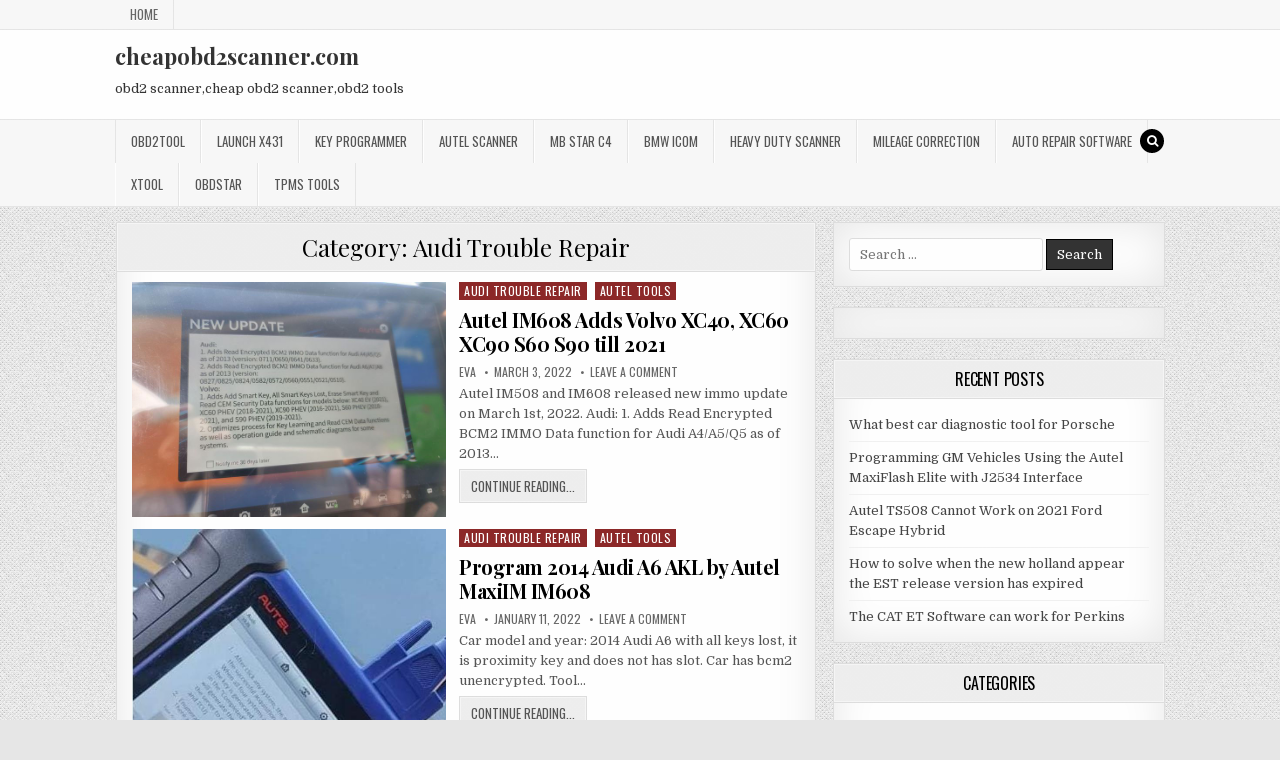

--- FILE ---
content_type: text/html; charset=UTF-8
request_url: https://cheapobd2scanner.com/category/audi-trouble-repair/
body_size: 49796
content:
<!DOCTYPE html>
<html lang="en-US">
<head>
<meta charset="UTF-8">
<meta name="viewport" content="width=device-width, initial-scale=1, maximum-scale=1">
<link rel="profile" href="http://gmpg.org/xfn/11">
<link rel="pingback" href="https://cheapobd2scanner.com/xmlrpc.php">
<title>Audi Trouble Repair &#8211; cheapobd2scanner.com</title>
<meta name='robots' content='max-image-preview:large' />
<link rel='dns-prefetch' href='//fonts.googleapis.com' />
<link rel="alternate" type="application/rss+xml" title="cheapobd2scanner.com &raquo; Feed" href="https://cheapobd2scanner.com/feed/" />
<link rel="alternate" type="application/rss+xml" title="cheapobd2scanner.com &raquo; Comments Feed" href="https://cheapobd2scanner.com/comments/feed/" />
<link rel="alternate" type="application/rss+xml" title="cheapobd2scanner.com &raquo; Audi Trouble Repair Category Feed" href="https://cheapobd2scanner.com/category/audi-trouble-repair/feed/" />
<script type="text/javascript">
window._wpemojiSettings = {"baseUrl":"https:\/\/s.w.org\/images\/core\/emoji\/14.0.0\/72x72\/","ext":".png","svgUrl":"https:\/\/s.w.org\/images\/core\/emoji\/14.0.0\/svg\/","svgExt":".svg","source":{"concatemoji":"https:\/\/cheapobd2scanner.com\/wp-includes\/js\/wp-emoji-release.min.js?ver=6.1.1"}};
/*! This file is auto-generated */
!function(e,a,t){var n,r,o,i=a.createElement("canvas"),p=i.getContext&&i.getContext("2d");function s(e,t){var a=String.fromCharCode,e=(p.clearRect(0,0,i.width,i.height),p.fillText(a.apply(this,e),0,0),i.toDataURL());return p.clearRect(0,0,i.width,i.height),p.fillText(a.apply(this,t),0,0),e===i.toDataURL()}function c(e){var t=a.createElement("script");t.src=e,t.defer=t.type="text/javascript",a.getElementsByTagName("head")[0].appendChild(t)}for(o=Array("flag","emoji"),t.supports={everything:!0,everythingExceptFlag:!0},r=0;r<o.length;r++)t.supports[o[r]]=function(e){if(p&&p.fillText)switch(p.textBaseline="top",p.font="600 32px Arial",e){case"flag":return s([127987,65039,8205,9895,65039],[127987,65039,8203,9895,65039])?!1:!s([55356,56826,55356,56819],[55356,56826,8203,55356,56819])&&!s([55356,57332,56128,56423,56128,56418,56128,56421,56128,56430,56128,56423,56128,56447],[55356,57332,8203,56128,56423,8203,56128,56418,8203,56128,56421,8203,56128,56430,8203,56128,56423,8203,56128,56447]);case"emoji":return!s([129777,127995,8205,129778,127999],[129777,127995,8203,129778,127999])}return!1}(o[r]),t.supports.everything=t.supports.everything&&t.supports[o[r]],"flag"!==o[r]&&(t.supports.everythingExceptFlag=t.supports.everythingExceptFlag&&t.supports[o[r]]);t.supports.everythingExceptFlag=t.supports.everythingExceptFlag&&!t.supports.flag,t.DOMReady=!1,t.readyCallback=function(){t.DOMReady=!0},t.supports.everything||(n=function(){t.readyCallback()},a.addEventListener?(a.addEventListener("DOMContentLoaded",n,!1),e.addEventListener("load",n,!1)):(e.attachEvent("onload",n),a.attachEvent("onreadystatechange",function(){"complete"===a.readyState&&t.readyCallback()})),(e=t.source||{}).concatemoji?c(e.concatemoji):e.wpemoji&&e.twemoji&&(c(e.twemoji),c(e.wpemoji)))}(window,document,window._wpemojiSettings);
</script>
<style type="text/css">
img.wp-smiley,
img.emoji {
	display: inline !important;
	border: none !important;
	box-shadow: none !important;
	height: 1em !important;
	width: 1em !important;
	margin: 0 0.07em !important;
	vertical-align: -0.1em !important;
	background: none !important;
	padding: 0 !important;
}
</style>
	<link rel='stylesheet' id='prettyphoto-css' href='https://cheapobd2scanner.com/wp-content/plugins/prettyphoto-media/css/prettyPhoto.css?ver=3.1.4' type='text/css' media='screen' />
<link rel='stylesheet' id='wp-block-library-css' href='https://cheapobd2scanner.com/wp-includes/css/dist/block-library/style.min.css?ver=6.1.1' type='text/css' media='all' />
<link rel='stylesheet' id='classic-theme-styles-css' href='https://cheapobd2scanner.com/wp-includes/css/classic-themes.min.css?ver=1' type='text/css' media='all' />
<style id='global-styles-inline-css' type='text/css'>
body{--wp--preset--color--black: #000000;--wp--preset--color--cyan-bluish-gray: #abb8c3;--wp--preset--color--white: #ffffff;--wp--preset--color--pale-pink: #f78da7;--wp--preset--color--vivid-red: #cf2e2e;--wp--preset--color--luminous-vivid-orange: #ff6900;--wp--preset--color--luminous-vivid-amber: #fcb900;--wp--preset--color--light-green-cyan: #7bdcb5;--wp--preset--color--vivid-green-cyan: #00d084;--wp--preset--color--pale-cyan-blue: #8ed1fc;--wp--preset--color--vivid-cyan-blue: #0693e3;--wp--preset--color--vivid-purple: #9b51e0;--wp--preset--gradient--vivid-cyan-blue-to-vivid-purple: linear-gradient(135deg,rgba(6,147,227,1) 0%,rgb(155,81,224) 100%);--wp--preset--gradient--light-green-cyan-to-vivid-green-cyan: linear-gradient(135deg,rgb(122,220,180) 0%,rgb(0,208,130) 100%);--wp--preset--gradient--luminous-vivid-amber-to-luminous-vivid-orange: linear-gradient(135deg,rgba(252,185,0,1) 0%,rgba(255,105,0,1) 100%);--wp--preset--gradient--luminous-vivid-orange-to-vivid-red: linear-gradient(135deg,rgba(255,105,0,1) 0%,rgb(207,46,46) 100%);--wp--preset--gradient--very-light-gray-to-cyan-bluish-gray: linear-gradient(135deg,rgb(238,238,238) 0%,rgb(169,184,195) 100%);--wp--preset--gradient--cool-to-warm-spectrum: linear-gradient(135deg,rgb(74,234,220) 0%,rgb(151,120,209) 20%,rgb(207,42,186) 40%,rgb(238,44,130) 60%,rgb(251,105,98) 80%,rgb(254,248,76) 100%);--wp--preset--gradient--blush-light-purple: linear-gradient(135deg,rgb(255,206,236) 0%,rgb(152,150,240) 100%);--wp--preset--gradient--blush-bordeaux: linear-gradient(135deg,rgb(254,205,165) 0%,rgb(254,45,45) 50%,rgb(107,0,62) 100%);--wp--preset--gradient--luminous-dusk: linear-gradient(135deg,rgb(255,203,112) 0%,rgb(199,81,192) 50%,rgb(65,88,208) 100%);--wp--preset--gradient--pale-ocean: linear-gradient(135deg,rgb(255,245,203) 0%,rgb(182,227,212) 50%,rgb(51,167,181) 100%);--wp--preset--gradient--electric-grass: linear-gradient(135deg,rgb(202,248,128) 0%,rgb(113,206,126) 100%);--wp--preset--gradient--midnight: linear-gradient(135deg,rgb(2,3,129) 0%,rgb(40,116,252) 100%);--wp--preset--duotone--dark-grayscale: url('#wp-duotone-dark-grayscale');--wp--preset--duotone--grayscale: url('#wp-duotone-grayscale');--wp--preset--duotone--purple-yellow: url('#wp-duotone-purple-yellow');--wp--preset--duotone--blue-red: url('#wp-duotone-blue-red');--wp--preset--duotone--midnight: url('#wp-duotone-midnight');--wp--preset--duotone--magenta-yellow: url('#wp-duotone-magenta-yellow');--wp--preset--duotone--purple-green: url('#wp-duotone-purple-green');--wp--preset--duotone--blue-orange: url('#wp-duotone-blue-orange');--wp--preset--font-size--small: 13px;--wp--preset--font-size--medium: 20px;--wp--preset--font-size--large: 36px;--wp--preset--font-size--x-large: 42px;--wp--preset--spacing--20: 0.44rem;--wp--preset--spacing--30: 0.67rem;--wp--preset--spacing--40: 1rem;--wp--preset--spacing--50: 1.5rem;--wp--preset--spacing--60: 2.25rem;--wp--preset--spacing--70: 3.38rem;--wp--preset--spacing--80: 5.06rem;}:where(.is-layout-flex){gap: 0.5em;}body .is-layout-flow > .alignleft{float: left;margin-inline-start: 0;margin-inline-end: 2em;}body .is-layout-flow > .alignright{float: right;margin-inline-start: 2em;margin-inline-end: 0;}body .is-layout-flow > .aligncenter{margin-left: auto !important;margin-right: auto !important;}body .is-layout-constrained > .alignleft{float: left;margin-inline-start: 0;margin-inline-end: 2em;}body .is-layout-constrained > .alignright{float: right;margin-inline-start: 2em;margin-inline-end: 0;}body .is-layout-constrained > .aligncenter{margin-left: auto !important;margin-right: auto !important;}body .is-layout-constrained > :where(:not(.alignleft):not(.alignright):not(.alignfull)){max-width: var(--wp--style--global--content-size);margin-left: auto !important;margin-right: auto !important;}body .is-layout-constrained > .alignwide{max-width: var(--wp--style--global--wide-size);}body .is-layout-flex{display: flex;}body .is-layout-flex{flex-wrap: wrap;align-items: center;}body .is-layout-flex > *{margin: 0;}:where(.wp-block-columns.is-layout-flex){gap: 2em;}.has-black-color{color: var(--wp--preset--color--black) !important;}.has-cyan-bluish-gray-color{color: var(--wp--preset--color--cyan-bluish-gray) !important;}.has-white-color{color: var(--wp--preset--color--white) !important;}.has-pale-pink-color{color: var(--wp--preset--color--pale-pink) !important;}.has-vivid-red-color{color: var(--wp--preset--color--vivid-red) !important;}.has-luminous-vivid-orange-color{color: var(--wp--preset--color--luminous-vivid-orange) !important;}.has-luminous-vivid-amber-color{color: var(--wp--preset--color--luminous-vivid-amber) !important;}.has-light-green-cyan-color{color: var(--wp--preset--color--light-green-cyan) !important;}.has-vivid-green-cyan-color{color: var(--wp--preset--color--vivid-green-cyan) !important;}.has-pale-cyan-blue-color{color: var(--wp--preset--color--pale-cyan-blue) !important;}.has-vivid-cyan-blue-color{color: var(--wp--preset--color--vivid-cyan-blue) !important;}.has-vivid-purple-color{color: var(--wp--preset--color--vivid-purple) !important;}.has-black-background-color{background-color: var(--wp--preset--color--black) !important;}.has-cyan-bluish-gray-background-color{background-color: var(--wp--preset--color--cyan-bluish-gray) !important;}.has-white-background-color{background-color: var(--wp--preset--color--white) !important;}.has-pale-pink-background-color{background-color: var(--wp--preset--color--pale-pink) !important;}.has-vivid-red-background-color{background-color: var(--wp--preset--color--vivid-red) !important;}.has-luminous-vivid-orange-background-color{background-color: var(--wp--preset--color--luminous-vivid-orange) !important;}.has-luminous-vivid-amber-background-color{background-color: var(--wp--preset--color--luminous-vivid-amber) !important;}.has-light-green-cyan-background-color{background-color: var(--wp--preset--color--light-green-cyan) !important;}.has-vivid-green-cyan-background-color{background-color: var(--wp--preset--color--vivid-green-cyan) !important;}.has-pale-cyan-blue-background-color{background-color: var(--wp--preset--color--pale-cyan-blue) !important;}.has-vivid-cyan-blue-background-color{background-color: var(--wp--preset--color--vivid-cyan-blue) !important;}.has-vivid-purple-background-color{background-color: var(--wp--preset--color--vivid-purple) !important;}.has-black-border-color{border-color: var(--wp--preset--color--black) !important;}.has-cyan-bluish-gray-border-color{border-color: var(--wp--preset--color--cyan-bluish-gray) !important;}.has-white-border-color{border-color: var(--wp--preset--color--white) !important;}.has-pale-pink-border-color{border-color: var(--wp--preset--color--pale-pink) !important;}.has-vivid-red-border-color{border-color: var(--wp--preset--color--vivid-red) !important;}.has-luminous-vivid-orange-border-color{border-color: var(--wp--preset--color--luminous-vivid-orange) !important;}.has-luminous-vivid-amber-border-color{border-color: var(--wp--preset--color--luminous-vivid-amber) !important;}.has-light-green-cyan-border-color{border-color: var(--wp--preset--color--light-green-cyan) !important;}.has-vivid-green-cyan-border-color{border-color: var(--wp--preset--color--vivid-green-cyan) !important;}.has-pale-cyan-blue-border-color{border-color: var(--wp--preset--color--pale-cyan-blue) !important;}.has-vivid-cyan-blue-border-color{border-color: var(--wp--preset--color--vivid-cyan-blue) !important;}.has-vivid-purple-border-color{border-color: var(--wp--preset--color--vivid-purple) !important;}.has-vivid-cyan-blue-to-vivid-purple-gradient-background{background: var(--wp--preset--gradient--vivid-cyan-blue-to-vivid-purple) !important;}.has-light-green-cyan-to-vivid-green-cyan-gradient-background{background: var(--wp--preset--gradient--light-green-cyan-to-vivid-green-cyan) !important;}.has-luminous-vivid-amber-to-luminous-vivid-orange-gradient-background{background: var(--wp--preset--gradient--luminous-vivid-amber-to-luminous-vivid-orange) !important;}.has-luminous-vivid-orange-to-vivid-red-gradient-background{background: var(--wp--preset--gradient--luminous-vivid-orange-to-vivid-red) !important;}.has-very-light-gray-to-cyan-bluish-gray-gradient-background{background: var(--wp--preset--gradient--very-light-gray-to-cyan-bluish-gray) !important;}.has-cool-to-warm-spectrum-gradient-background{background: var(--wp--preset--gradient--cool-to-warm-spectrum) !important;}.has-blush-light-purple-gradient-background{background: var(--wp--preset--gradient--blush-light-purple) !important;}.has-blush-bordeaux-gradient-background{background: var(--wp--preset--gradient--blush-bordeaux) !important;}.has-luminous-dusk-gradient-background{background: var(--wp--preset--gradient--luminous-dusk) !important;}.has-pale-ocean-gradient-background{background: var(--wp--preset--gradient--pale-ocean) !important;}.has-electric-grass-gradient-background{background: var(--wp--preset--gradient--electric-grass) !important;}.has-midnight-gradient-background{background: var(--wp--preset--gradient--midnight) !important;}.has-small-font-size{font-size: var(--wp--preset--font-size--small) !important;}.has-medium-font-size{font-size: var(--wp--preset--font-size--medium) !important;}.has-large-font-size{font-size: var(--wp--preset--font-size--large) !important;}.has-x-large-font-size{font-size: var(--wp--preset--font-size--x-large) !important;}
.wp-block-navigation a:where(:not(.wp-element-button)){color: inherit;}
:where(.wp-block-columns.is-layout-flex){gap: 2em;}
.wp-block-pullquote{font-size: 1.5em;line-height: 1.6;}
</style>
<link rel='stylesheet' id='greatwp-maincss-css' href='https://cheapobd2scanner.com/wp-content/themes/greatwp/style.css' type='text/css' media='all' />
<link rel='stylesheet' id='font-awesome-css' href='https://cheapobd2scanner.com/wp-content/themes/greatwp/assets/css/font-awesome.min.css' type='text/css' media='all' />
<link rel='stylesheet' id='greatwp-webfont-css' href='//fonts.googleapis.com/css?family=Playfair+Display:400,400i,700,700i|Domine:400,700|Oswald:400,700' type='text/css' media='all' />
<script type='text/javascript' src='https://cheapobd2scanner.com/wp-includes/js/jquery/jquery.min.js?ver=3.6.1' id='jquery-core-js'></script>
<script type='text/javascript' src='https://cheapobd2scanner.com/wp-includes/js/jquery/jquery-migrate.min.js?ver=3.3.2' id='jquery-migrate-js'></script>
<!--[if lt IE 9]>
<script type='text/javascript' src='https://cheapobd2scanner.com/wp-content/themes/greatwp/assets/js/html5shiv.min.js' id='html5shiv-js'></script>
<![endif]-->
<!--[if lt IE 9]>
<script type='text/javascript' src='https://cheapobd2scanner.com/wp-content/themes/greatwp/assets/js/respond.min.js' id='respond-js'></script>
<![endif]-->
<link rel="https://api.w.org/" href="https://cheapobd2scanner.com/wp-json/" /><link rel="alternate" type="application/json" href="https://cheapobd2scanner.com/wp-json/wp/v2/categories/1538" /><link rel="EditURI" type="application/rsd+xml" title="RSD" href="https://cheapobd2scanner.com/xmlrpc.php?rsd" />
<link rel="wlwmanifest" type="application/wlwmanifest+xml" href="https://cheapobd2scanner.com/wp-includes/wlwmanifest.xml" />
<meta name="generator" content="WordPress 6.1.1" />
<style type="text/css" id="custom-background-css">
body.custom-background { background-image: url("https://cheapobd2scanner.com/wp-content/themes/greatwp/assets/images/background.png"); background-position: left top; background-size: auto; background-repeat: repeat; background-attachment: fixed; }
</style>
	</head>

<body class="archive category category-audi-trouble-repair category-1538 custom-background greatwp-animated greatwp-fadein" id="greatwp-site-body" itemscope="itemscope" itemtype="http://schema.org/WebPage">
<svg xmlns="http://www.w3.org/2000/svg" viewBox="0 0 0 0" width="0" height="0" focusable="false" role="none" style="visibility: hidden; position: absolute; left: -9999px; overflow: hidden;" ><defs><filter id="wp-duotone-dark-grayscale"><feColorMatrix color-interpolation-filters="sRGB" type="matrix" values=" .299 .587 .114 0 0 .299 .587 .114 0 0 .299 .587 .114 0 0 .299 .587 .114 0 0 " /><feComponentTransfer color-interpolation-filters="sRGB" ><feFuncR type="table" tableValues="0 0.49803921568627" /><feFuncG type="table" tableValues="0 0.49803921568627" /><feFuncB type="table" tableValues="0 0.49803921568627" /><feFuncA type="table" tableValues="1 1" /></feComponentTransfer><feComposite in2="SourceGraphic" operator="in" /></filter></defs></svg><svg xmlns="http://www.w3.org/2000/svg" viewBox="0 0 0 0" width="0" height="0" focusable="false" role="none" style="visibility: hidden; position: absolute; left: -9999px; overflow: hidden;" ><defs><filter id="wp-duotone-grayscale"><feColorMatrix color-interpolation-filters="sRGB" type="matrix" values=" .299 .587 .114 0 0 .299 .587 .114 0 0 .299 .587 .114 0 0 .299 .587 .114 0 0 " /><feComponentTransfer color-interpolation-filters="sRGB" ><feFuncR type="table" tableValues="0 1" /><feFuncG type="table" tableValues="0 1" /><feFuncB type="table" tableValues="0 1" /><feFuncA type="table" tableValues="1 1" /></feComponentTransfer><feComposite in2="SourceGraphic" operator="in" /></filter></defs></svg><svg xmlns="http://www.w3.org/2000/svg" viewBox="0 0 0 0" width="0" height="0" focusable="false" role="none" style="visibility: hidden; position: absolute; left: -9999px; overflow: hidden;" ><defs><filter id="wp-duotone-purple-yellow"><feColorMatrix color-interpolation-filters="sRGB" type="matrix" values=" .299 .587 .114 0 0 .299 .587 .114 0 0 .299 .587 .114 0 0 .299 .587 .114 0 0 " /><feComponentTransfer color-interpolation-filters="sRGB" ><feFuncR type="table" tableValues="0.54901960784314 0.98823529411765" /><feFuncG type="table" tableValues="0 1" /><feFuncB type="table" tableValues="0.71764705882353 0.25490196078431" /><feFuncA type="table" tableValues="1 1" /></feComponentTransfer><feComposite in2="SourceGraphic" operator="in" /></filter></defs></svg><svg xmlns="http://www.w3.org/2000/svg" viewBox="0 0 0 0" width="0" height="0" focusable="false" role="none" style="visibility: hidden; position: absolute; left: -9999px; overflow: hidden;" ><defs><filter id="wp-duotone-blue-red"><feColorMatrix color-interpolation-filters="sRGB" type="matrix" values=" .299 .587 .114 0 0 .299 .587 .114 0 0 .299 .587 .114 0 0 .299 .587 .114 0 0 " /><feComponentTransfer color-interpolation-filters="sRGB" ><feFuncR type="table" tableValues="0 1" /><feFuncG type="table" tableValues="0 0.27843137254902" /><feFuncB type="table" tableValues="0.5921568627451 0.27843137254902" /><feFuncA type="table" tableValues="1 1" /></feComponentTransfer><feComposite in2="SourceGraphic" operator="in" /></filter></defs></svg><svg xmlns="http://www.w3.org/2000/svg" viewBox="0 0 0 0" width="0" height="0" focusable="false" role="none" style="visibility: hidden; position: absolute; left: -9999px; overflow: hidden;" ><defs><filter id="wp-duotone-midnight"><feColorMatrix color-interpolation-filters="sRGB" type="matrix" values=" .299 .587 .114 0 0 .299 .587 .114 0 0 .299 .587 .114 0 0 .299 .587 .114 0 0 " /><feComponentTransfer color-interpolation-filters="sRGB" ><feFuncR type="table" tableValues="0 0" /><feFuncG type="table" tableValues="0 0.64705882352941" /><feFuncB type="table" tableValues="0 1" /><feFuncA type="table" tableValues="1 1" /></feComponentTransfer><feComposite in2="SourceGraphic" operator="in" /></filter></defs></svg><svg xmlns="http://www.w3.org/2000/svg" viewBox="0 0 0 0" width="0" height="0" focusable="false" role="none" style="visibility: hidden; position: absolute; left: -9999px; overflow: hidden;" ><defs><filter id="wp-duotone-magenta-yellow"><feColorMatrix color-interpolation-filters="sRGB" type="matrix" values=" .299 .587 .114 0 0 .299 .587 .114 0 0 .299 .587 .114 0 0 .299 .587 .114 0 0 " /><feComponentTransfer color-interpolation-filters="sRGB" ><feFuncR type="table" tableValues="0.78039215686275 1" /><feFuncG type="table" tableValues="0 0.94901960784314" /><feFuncB type="table" tableValues="0.35294117647059 0.47058823529412" /><feFuncA type="table" tableValues="1 1" /></feComponentTransfer><feComposite in2="SourceGraphic" operator="in" /></filter></defs></svg><svg xmlns="http://www.w3.org/2000/svg" viewBox="0 0 0 0" width="0" height="0" focusable="false" role="none" style="visibility: hidden; position: absolute; left: -9999px; overflow: hidden;" ><defs><filter id="wp-duotone-purple-green"><feColorMatrix color-interpolation-filters="sRGB" type="matrix" values=" .299 .587 .114 0 0 .299 .587 .114 0 0 .299 .587 .114 0 0 .299 .587 .114 0 0 " /><feComponentTransfer color-interpolation-filters="sRGB" ><feFuncR type="table" tableValues="0.65098039215686 0.40392156862745" /><feFuncG type="table" tableValues="0 1" /><feFuncB type="table" tableValues="0.44705882352941 0.4" /><feFuncA type="table" tableValues="1 1" /></feComponentTransfer><feComposite in2="SourceGraphic" operator="in" /></filter></defs></svg><svg xmlns="http://www.w3.org/2000/svg" viewBox="0 0 0 0" width="0" height="0" focusable="false" role="none" style="visibility: hidden; position: absolute; left: -9999px; overflow: hidden;" ><defs><filter id="wp-duotone-blue-orange"><feColorMatrix color-interpolation-filters="sRGB" type="matrix" values=" .299 .587 .114 0 0 .299 .587 .114 0 0 .299 .587 .114 0 0 .299 .587 .114 0 0 " /><feComponentTransfer color-interpolation-filters="sRGB" ><feFuncR type="table" tableValues="0.098039215686275 1" /><feFuncG type="table" tableValues="0 0.66274509803922" /><feFuncB type="table" tableValues="0.84705882352941 0.41960784313725" /><feFuncA type="table" tableValues="1 1" /></feComponentTransfer><feComposite in2="SourceGraphic" operator="in" /></filter></defs></svg><a class="skip-link screen-reader-text" href="#greatwp-posts-wrapper">Skip to content</a>

<div class="greatwp-container greatwp-secondary-menu-container clearfix">
<div class="greatwp-secondary-menu-container-inside clearfix">
<nav class="greatwp-nav-secondary" id="greatwp-secondary-navigation" itemscope="itemscope" itemtype="http://schema.org/SiteNavigationElement" role="navigation" aria-label="Secondary Menu">
<div class="greatwp-outer-wrapper">
<button class="greatwp-secondary-responsive-menu-icon" aria-controls="greatwp-menu-secondary-navigation" aria-expanded="false">Menu</button>
<ul id="greatwp-menu-secondary-navigation" class="greatwp-secondary-nav-menu greatwp-menu-secondary"><li ><a href="https://cheapobd2scanner.com/">Home</a></li></ul></div>
</nav>
</div>
</div>

<div class="greatwp-container" id="greatwp-header" itemscope="itemscope" itemtype="http://schema.org/WPHeader" role="banner">
<div class="greatwp-head-content clearfix" id="greatwp-head-content">

<div class="greatwp-outer-wrapper">


<div class="greatwp-header-inside clearfix">
<div id="greatwp-logo">
    <div class="site-branding">
      <h1 class="greatwp-site-title"><a href="https://cheapobd2scanner.com/" rel="home">cheapobd2scanner.com</a></h1>
      <p class="greatwp-site-description">obd2 scanner,cheap obd2 scanner,obd2 tools</p>
    </div>
</div><!--/#greatwp-logo -->

<div id="greatwp-header-banner">
</div><!--/#greatwp-header-banner -->
</div>

</div>

</div><!--/#greatwp-head-content -->
</div><!--/#greatwp-header -->

<div class="greatwp-container greatwp-primary-menu-container clearfix">
<div class="greatwp-primary-menu-container-inside clearfix">
<nav class="greatwp-nav-primary" id="greatwp-primary-navigation" itemscope="itemscope" itemtype="http://schema.org/SiteNavigationElement" role="navigation" aria-label="Primary Menu">
<div class="greatwp-outer-wrapper">
<button class="greatwp-primary-responsive-menu-icon" aria-controls="greatwp-menu-primary-navigation" aria-expanded="false">Menu</button>
<ul id="greatwp-menu-primary-navigation" class="greatwp-primary-nav-menu greatwp-menu-primary"><li id="menu-item-28" class="menu-item menu-item-type-custom menu-item-object-custom menu-item-28"><a title="Obd2tool" href="https://www.obd2tool.com">Obd2tool</a></li>
<li id="menu-item-29" class="menu-item menu-item-type-custom menu-item-object-custom menu-item-29"><a title="Launch x431" href="https://www.obd2tool.com/category-35-b0-Launch+X431.html">Launch x431</a></li>
<li id="menu-item-30" class="menu-item menu-item-type-custom menu-item-object-custom menu-item-30"><a title="Key Programmer" href="https://www.obd2tool.com/category-8-b0-Auto+key+Programmer.html">Key Programmer</a></li>
<li id="menu-item-31" class="menu-item menu-item-type-custom menu-item-object-custom menu-item-31"><a title="Autel Scanner" href="https://www.obd2tool.com/category-37-b0-Autel+Tools.html">Autel Scanner</a></li>
<li id="menu-item-32" class="menu-item menu-item-type-custom menu-item-object-custom menu-item-32"><a title="Mb star c4" href="https://www.obd2tool.com/goods-334-MB+SD+Connect+Compact+4+Star+Diagnostic+Tool+With+WiFi+201412+Version.html">Mb star c4</a></li>
<li id="menu-item-2012" class="menu-item menu-item-type-custom menu-item-object-custom menu-item-2012"><a title="BMW ICOM" href="https://www.obd2tool.com/search-BMW+ICOM.html">BMW ICOM</a></li>
<li id="menu-item-2008" class="menu-item menu-item-type-custom menu-item-object-custom menu-item-2008"><a href="https://www.obd2tool.com/category-39-b0-Heavy+Duty+Diagnostic+Tools.html">Heavy Duty Scanner</a></li>
<li id="menu-item-2009" class="menu-item menu-item-type-custom menu-item-object-custom menu-item-2009"><a href="https://www.obd2tool.com/category-5-b0-Mileage+Correction.html">Mileage Correction</a></li>
<li id="menu-item-2010" class="menu-item menu-item-type-custom menu-item-object-custom menu-item-2010"><a href="https://www.obd2tool.com/category-25-b0-Auto+Repair+Software.html">Auto Repair Software</a></li>
<li id="menu-item-2011" class="menu-item menu-item-type-custom menu-item-object-custom menu-item-2011"><a href="https://www.obd2tool.com/category-190-b0-XTOOL.html">XTOOL</a></li>
<li id="menu-item-2013" class="menu-item menu-item-type-custom menu-item-object-custom menu-item-2013"><a href="https://www.obd2tool.com/category-189-b0-OBDSTAR.html">OBDSTAR</a></li>
<li id="menu-item-2014" class="menu-item menu-item-type-custom menu-item-object-custom menu-item-2014"><a href="https://www.obd2tool.com/category-206-b0-AUTEL+TPMS+Tools.html">TPMS Tools</a></li>
</ul>
<div class='greatwp-top-social-icons'>
                                                                                                                            <a href="#" title="Search" class="greatwp-social-icon-search"><i class="fa fa-search"></i></a>
</div>

</div>
</nav>
</div>
</div>

<div id="greatwp-search-overlay-wrap" class="greatwp-search-overlay">
  <button class="greatwp-search-closebtn" aria-label="Close Search" title="Close Search">&#xD7;</button>
  <div class="greatwp-search-overlay-content">
    
<form role="search" method="get" class="greatwp-search-form" action="https://cheapobd2scanner.com/">
<label>
    <span class="screen-reader-text">Search for:</span>
    <input type="search" class="greatwp-search-field" placeholder="Search &hellip;" value="" name="s" />
</label>
<input type="submit" class="greatwp-search-submit" value="Search" />
</form>  </div>
</div>

<div class="greatwp-outer-wrapper">


</div>

<div class="greatwp-outer-wrapper">

<div class="greatwp-container clearfix" id="greatwp-wrapper">
<div class="greatwp-content-wrapper clearfix" id="greatwp-content-wrapper">
<div class="greatwp-main-wrapper clearfix" id="greatwp-main-wrapper" itemscope="itemscope" itemtype="http://schema.org/Blog" role="main">
<div class="theiaStickySidebar">
<div class="greatwp-main-wrapper-inside clearfix">




<div class="greatwp-posts-wrapper" id="greatwp-posts-wrapper">

<div class="greatwp-posts greatwp-box">

<header class="page-header">
<div class="page-header-inside">
<h1 class="page-title">Category: <span>Audi Trouble Repair</span></h1></div>
</header>

<div class="greatwp-posts-content">


    <div class="greatwp-posts-container">
        
        
<div id="post-6514" class="greatwp-fp04-post">

            <div class="greatwp-fp04-post-thumbnail">
        <a href="https://cheapobd2scanner.com/autel-im608-adds-volvo-xc40-xc60-xc90-s60-s90-till-2021/" title="Permanent Link to Autel IM608 Adds Volvo XC40, XC60 XC90 S60 S90 till 2021" class="greatwp-fp04-post-thumbnail-link"><img width="480" height="360" src="https://forobd2tool.com/cheapobd2scanner/wp-content/uploads/sites/4/2022/03/Autel-IM608-Adds-Volvo-XC40-XC60-XC90-S60-S90-till-2021.jpg" class="greatwp-fp04-post-thumbnail-img wp-post-image" alt="" decoding="async" /></a>
    </div>
        
    <div class="greatwp-fp04-post-details">    
    <div class="greatwp-fp04-post-categories"><span class="screen-reader-text">Posted in </span><a href="https://cheapobd2scanner.com/category/audi-trouble-repair/" rel="category tag">Audi Trouble Repair</a>&nbsp;<a href="https://cheapobd2scanner.com/category/autel-tools/" rel="category tag">Autel Tools</a></div>
    <h3 class="greatwp-fp04-post-title"><a href="https://cheapobd2scanner.com/autel-im608-adds-volvo-xc40-xc60-xc90-s60-s90-till-2021/" rel="bookmark">Autel IM608 Adds Volvo XC40, XC60 XC90 S60 S90 till 2021</a></h3>
            <div class="greatwp-fp04-post-footer">
    <span class="greatwp-fp04-post-author greatwp-fp04-post-meta"><a href="https://cheapobd2scanner.com/author/wp-admin/"><span class="screen-reader-text">Author: </span>Eva</a></span>    <span class="greatwp-fp04-post-date greatwp-fp04-post-meta"><span class="screen-reader-text">Published Date: </span>March 3, 2022</span>        <span class="greatwp-fp04-post-comment greatwp-fp04-post-meta"><a href="https://cheapobd2scanner.com/autel-im608-adds-volvo-xc40-xc60-xc90-s60-s90-till-2021/#respond">Leave a Comment<span class="screen-reader-text"> on Autel IM608 Adds Volvo XC40, XC60 XC90 S60 S90 till 2021</span></a></span>
        </div>
    
    <div class="greatwp-fp04-post-snippet"><p>Autel IM508 and IM608 released new immo update on March 1st, 2022. Audi: 1. Adds Read Encrypted BCM2 IMMO Data function for Audi A4/A5/Q5 as of 2013&#8230;</p>
</div>
    <div class='greatwp-fp04-post-read-more'><a href="https://cheapobd2scanner.com/autel-im608-adds-volvo-xc40-xc60-xc90-s60-s90-till-2021/"><span class="greatwp-read-more-text">Continue Reading...<span class="screen-reader-text"> Autel IM608 Adds Volvo XC40, XC60 XC90 S60 S90 till 2021</span></span></a></div>
        </div>
</div>
    
        
<div id="post-6316" class="greatwp-fp04-post">

            <div class="greatwp-fp04-post-thumbnail">
        <a href="https://cheapobd2scanner.com/program-2014-audi-a6-akl-by-autel-maxiim-im608/" title="Permanent Link to Program 2014 Audi A6 AKL by Autel MaxiIM IM608" class="greatwp-fp04-post-thumbnail-link"><img width="241" height="360" src="https://forobd2tool.com/cheapobd2scanner/wp-content/uploads/sites/4/2022/01/Program-2014-Audi-A6-AKL-by-Autel-MaxiIM-IM608-1.jpg" class="greatwp-fp04-post-thumbnail-img wp-post-image" alt="" decoding="async" loading="lazy" /></a>
    </div>
        
    <div class="greatwp-fp04-post-details">    
    <div class="greatwp-fp04-post-categories"><span class="screen-reader-text">Posted in </span><a href="https://cheapobd2scanner.com/category/audi-trouble-repair/" rel="category tag">Audi Trouble Repair</a>&nbsp;<a href="https://cheapobd2scanner.com/category/autel-tools/" rel="category tag">Autel Tools</a></div>
    <h3 class="greatwp-fp04-post-title"><a href="https://cheapobd2scanner.com/program-2014-audi-a6-akl-by-autel-maxiim-im608/" rel="bookmark">Program 2014 Audi A6 AKL by Autel MaxiIM IM608</a></h3>
            <div class="greatwp-fp04-post-footer">
    <span class="greatwp-fp04-post-author greatwp-fp04-post-meta"><a href="https://cheapobd2scanner.com/author/wp-admin/"><span class="screen-reader-text">Author: </span>Eva</a></span>    <span class="greatwp-fp04-post-date greatwp-fp04-post-meta"><span class="screen-reader-text">Published Date: </span>January 11, 2022</span>        <span class="greatwp-fp04-post-comment greatwp-fp04-post-meta"><a href="https://cheapobd2scanner.com/program-2014-audi-a6-akl-by-autel-maxiim-im608/#respond">Leave a Comment<span class="screen-reader-text"> on Program 2014 Audi A6 AKL by Autel MaxiIM IM608</span></a></span>
        </div>
    
    <div class="greatwp-fp04-post-snippet"><p>Car model and year: 2014 Audi A6 with all keys lost, it is proximity key and does not has slot. Car has bcm2 unencrypted. Tool&#8230;</p>
</div>
    <div class='greatwp-fp04-post-read-more'><a href="https://cheapobd2scanner.com/program-2014-audi-a6-akl-by-autel-maxiim-im608/"><span class="greatwp-read-more-text">Continue Reading...<span class="screen-reader-text"> Program 2014 Audi A6 AKL by Autel MaxiIM IM608</span></span></a></div>
        </div>
</div>
    
        
<div id="post-4942" class="greatwp-fp04-post">

            <div class="greatwp-fp04-post-thumbnail">
        <a href="https://cheapobd2scanner.com/launch-x431-v-audi-a5-p161200-ecm-incorrect-coding-solution/" title="Permanent Link to Launch X431 V Audi A5 “P161200 ECM Incorrect Coding” Solution" class="greatwp-fp04-post-thumbnail-link"><img width="480" height="234" src="https://forobd2tool.com/cheapobd2scanner/wp-content/uploads/sites/4/2021/01/Launch-X431-V-Audi-A5-P161200-ECM-Incorrect-Coding-Solution-1-2.jpg" class="greatwp-fp04-post-thumbnail-img wp-post-image" alt="" decoding="async" loading="lazy" /></a>
    </div>
        
    <div class="greatwp-fp04-post-details">    
    <div class="greatwp-fp04-post-categories"><span class="screen-reader-text">Posted in </span><a href="https://cheapobd2scanner.com/category/audi-trouble-repair/" rel="category tag">Audi Trouble Repair</a>&nbsp;<a href="https://cheapobd2scanner.com/category/launch-x431-tools/" rel="category tag">Launch X431 Tools</a></div>
    <h3 class="greatwp-fp04-post-title"><a href="https://cheapobd2scanner.com/launch-x431-v-audi-a5-p161200-ecm-incorrect-coding-solution/" rel="bookmark">Launch X431 V Audi A5 “P161200 ECM Incorrect Coding” Solution</a></h3>
            <div class="greatwp-fp04-post-footer">
    <span class="greatwp-fp04-post-author greatwp-fp04-post-meta"><a href="https://cheapobd2scanner.com/author/wp-admin/"><span class="screen-reader-text">Author: </span>Eva</a></span>    <span class="greatwp-fp04-post-date greatwp-fp04-post-meta"><span class="screen-reader-text">Published Date: </span>January 14, 2021</span>        <span class="greatwp-fp04-post-comment greatwp-fp04-post-meta"><a href="https://cheapobd2scanner.com/launch-x431-v-audi-a5-p161200-ecm-incorrect-coding-solution/#respond">Leave a Comment<span class="screen-reader-text"> on Launch X431 V Audi A5 “P161200 ECM Incorrect Coding” Solution</span></a></span>
        </div>
    
    <div class="greatwp-fp04-post-snippet"><p>Here share how to use to Launch X431 V 8 inch to solve 2014 Audi A5 “P161200 Engine Control Module (ECM)-incorrect Coding” error. Now, we can&#8230;</p>
</div>
    <div class='greatwp-fp04-post-read-more'><a href="https://cheapobd2scanner.com/launch-x431-v-audi-a5-p161200-ecm-incorrect-coding-solution/"><span class="greatwp-read-more-text">Continue Reading...<span class="screen-reader-text"> Launch X431 V Audi A5 “P161200 ECM Incorrect Coding” Solution</span></span></a></div>
        </div>
</div>
        </div>
    <div class="clear"></div>

    

</div>
</div>

</div><!--/#greatwp-posts-wrapper -->




</div>
</div>
</div><!-- /#greatwp-main-wrapper -->


<div class="greatwp-sidebar-one-wrapper greatwp-sidebar-widget-areas clearfix" id="greatwp-sidebar-one-wrapper" itemscope="itemscope" itemtype="http://schema.org/WPSideBar" role="complementary">
<div class="theiaStickySidebar">
<div class="greatwp-sidebar-one-wrapper-inside clearfix">

<div id="search-2" class="greatwp-side-widget widget greatwp-box widget_search">
<form role="search" method="get" class="greatwp-search-form" action="https://cheapobd2scanner.com/">
<label>
    <span class="screen-reader-text">Search for:</span>
    <input type="search" class="greatwp-search-field" placeholder="Search &hellip;" value="" name="s" />
</label>
<input type="submit" class="greatwp-search-submit" value="Search" />
</form></div><div id="translate_wgt-2" class="greatwp-side-widget widget greatwp-box widget_translate_wgt">		<div id="google_translate_element"></div>
		<script type="text/javascript">
		function googleTranslateElementInit() {
	  	new google.translate.TranslateElement({ autoDisplay: false,pageLanguage: 'en', layout: google.translate.TranslateElement.InlineLayout.SIMPLE }, 'google_translate_element');
		}
		</script>
		<script type="text/javascript" src="//translate.google.com/translate_a/element.js?cb=googleTranslateElementInit"></script>
		</div>
		<div id="recent-posts-2" class="greatwp-side-widget widget greatwp-box widget_recent_entries">
		<h2 class="greatwp-widget-title"><span>Recent Posts</span></h2>
		<ul>
											<li>
					<a href="https://cheapobd2scanner.com/what-best-car-diagnostic-tool-for-porsche/">What best car diagnostic tool for Porsche</a>
									</li>
											<li>
					<a href="https://cheapobd2scanner.com/programming-gm-vehicles-using-the-autel-maxiflash-elite-with-j2534-interface/">Programming GM Vehicles Using the Autel MaxiFlash Elite with J2534 Interface</a>
									</li>
											<li>
					<a href="https://cheapobd2scanner.com/autel-ts508-cannot-work-on-2021-ford-escape-hybrid/">Autel TS508 Cannot Work on 2021 Ford Escape Hybrid</a>
									</li>
											<li>
					<a href="https://cheapobd2scanner.com/how-to-solve-when-the-new-holland-appear-the-est-release-version-has-expired/">How to solve when the new holland appear the EST release version has expired</a>
									</li>
											<li>
					<a href="https://cheapobd2scanner.com/the-cat-et-software-can-work-for-perkins/">The CAT ET Software can work for Perkins</a>
									</li>
					</ul>

		</div><div id="categories-2" class="greatwp-side-widget widget greatwp-box widget_categories"><h2 class="greatwp-widget-title"><span>Categories</span></h2>
			<ul>
					<li class="cat-item cat-item-1538 current-cat"><a aria-current="page" href="https://cheapobd2scanner.com/category/audi-trouble-repair/">Audi Trouble Repair</a>
</li>
	<li class="cat-item cat-item-6"><a href="https://cheapobd2scanner.com/category/autel-tools/">Autel Tools</a>
</li>
	<li class="cat-item cat-item-8"><a href="https://cheapobd2scanner.com/category/auto-key-programmer/">Auto key Programmer</a>
</li>
	<li class="cat-item cat-item-976"><a href="https://cheapobd2scanner.com/category/auto-repair-software/">Auto Repair Software</a>
</li>
	<li class="cat-item cat-item-2"><a href="https://cheapobd2scanner.com/category/auto-scanner-tools/">Auto Scanner Tools</a>
</li>
	<li class="cat-item cat-item-5"><a href="https://cheapobd2scanner.com/category/autoboss-tools/">Autoboss Tools</a>
</li>
	<li class="cat-item cat-item-7"><a href="https://cheapobd2scanner.com/category/avdi-abrites-commander/">Avdi Abrites Commander</a>
</li>
	<li class="cat-item cat-item-1532"><a href="https://cheapobd2scanner.com/category/benz-trouble-repair/">Benz Trouble Repair</a>
</li>
	<li class="cat-item cat-item-340"><a href="https://cheapobd2scanner.com/category/bmw-icom/">BMW ICOM</a>
</li>
	<li class="cat-item cat-item-1506"><a href="https://cheapobd2scanner.com/category/bmw-trouble-repair/">BMW Trouble Repair</a>
</li>
	<li class="cat-item cat-item-1518"><a href="https://cheapobd2scanner.com/category/cadillac-trouble-repair/">Cadillac Trouble Repair</a>
</li>
	<li class="cat-item cat-item-3"><a href="https://cheapobd2scanner.com/category/car-diagnostic-tools/">Car Diagnostic Tools</a>
</li>
	<li class="cat-item cat-item-1539"><a href="https://cheapobd2scanner.com/category/caterpillar-trouble-repair/">Caterpillar Trouble Repair</a>
</li>
	<li class="cat-item cat-item-1727"><a href="https://cheapobd2scanner.com/category/chevrolet-trouble-repair/">Chevrolet Trouble Repair</a>
</li>
	<li class="cat-item cat-item-1530"><a href="https://cheapobd2scanner.com/category/chrysler-trouble-repair/">Chrysler Trouble Repair</a>
</li>
	<li class="cat-item cat-item-1695"><a href="https://cheapobd2scanner.com/category/dodge-trouble-repair/">Dodge Trouble Repair</a>
</li>
	<li class="cat-item cat-item-51"><a href="https://cheapobd2scanner.com/category/ecu-programmer/">ECU Programmer</a>
</li>
	<li class="cat-item cat-item-274"><a href="https://cheapobd2scanner.com/category/ecu-scanners/">ECU Scanners</a>
</li>
	<li class="cat-item cat-item-1674"><a href="https://cheapobd2scanner.com/category/fiat-trouble-repair/">Fiat Trouble Repair</a>
</li>
	<li class="cat-item cat-item-1593"><a href="https://cheapobd2scanner.com/category/ford-trouble-repair/">Ford Trouble Repair</a>
</li>
	<li class="cat-item cat-item-546"><a href="https://cheapobd2scanner.com/category/ford-vcm/">FORD VCM</a>
</li>
	<li class="cat-item cat-item-240"><a href="https://cheapobd2scanner.com/category/fvdi/">FVDI</a>
</li>
	<li class="cat-item cat-item-492"><a href="https://cheapobd2scanner.com/category/fvdi-abrites-commander/">FVDI ABRITES Commander</a>
</li>
	<li class="cat-item cat-item-1347"><a href="https://cheapobd2scanner.com/category/gm-scanner/">GM Scanner</a>
</li>
	<li class="cat-item cat-item-1513"><a href="https://cheapobd2scanner.com/category/gm-trouble-repair/">GM Trouble Repair</a>
</li>
	<li class="cat-item cat-item-168"><a href="https://cheapobd2scanner.com/category/heavy-duty-diagnostic-tools/">Heavy Duty Diagnostic Tools</a>
</li>
	<li class="cat-item cat-item-1560"><a href="https://cheapobd2scanner.com/category/honda-trouble-repair/">Honda Trouble Repair</a>
</li>
	<li class="cat-item cat-item-1516"><a href="https://cheapobd2scanner.com/category/hyundai-trouble-repair/">Hyundai Trouble Repair</a>
</li>
	<li class="cat-item cat-item-1819"><a href="https://cheapobd2scanner.com/category/isuzu-truck-repair/">ISUZU Truck Repair</a>
</li>
	<li class="cat-item cat-item-1601"><a href="https://cheapobd2scanner.com/category/jeep-trouble-repair/">Jeep Trouble Repair</a>
</li>
	<li class="cat-item cat-item-1578"><a href="https://cheapobd2scanner.com/category/land-rover-trouble-repair/">Land Rover Trouble Repair</a>
</li>
	<li class="cat-item cat-item-4"><a href="https://cheapobd2scanner.com/category/launch-x431-tools/">Launch X431 Tools</a>
</li>
	<li class="cat-item cat-item-362"><a href="https://cheapobd2scanner.com/category/mb-star/">MB STAR</a>
</li>
	<li class="cat-item cat-item-16"><a href="https://cheapobd2scanner.com/category/mileage-correction/">Mileage Correction</a>
</li>
	<li class="cat-item cat-item-1671"><a href="https://cheapobd2scanner.com/category/mitsubishi-trouble-repair/">Mitsubishi Trouble Repair</a>
</li>
	<li class="cat-item cat-item-1833"><a href="https://cheapobd2scanner.com/category/new-holland-trouble-repair/">New Holland Trouble Repair</a>
</li>
	<li class="cat-item cat-item-1520"><a href="https://cheapobd2scanner.com/category/nissan-trouble-repair/">Nissan Trouble Repair</a>
</li>
	<li class="cat-item cat-item-300"><a href="https://cheapobd2scanner.com/category/obdstar/">OBDSTAR</a>
</li>
	<li class="cat-item cat-item-1636"><a href="https://cheapobd2scanner.com/category/porsche-trouble-repair/">Porsche Trouble Repair</a>
</li>
	<li class="cat-item cat-item-1517"><a href="https://cheapobd2scanner.com/category/renault-trouble-repair/">Renault Trouble Repair</a>
</li>
	<li class="cat-item cat-item-1800"><a href="https://cheapobd2scanner.com/category/suzuki-trouble-repair/">SUZUKI Trouble Repair</a>
</li>
	<li class="cat-item cat-item-1519"><a href="https://cheapobd2scanner.com/category/toyota-trouble-repair/">Toyota Trouble Repair</a>
</li>
	<li class="cat-item cat-item-1"><a href="https://cheapobd2scanner.com/category/uncategorized/">Uncategorized</a>
</li>
	<li class="cat-item cat-item-736"><a href="https://cheapobd2scanner.com/category/vag-com/">VAG COM</a>
</li>
	<li class="cat-item cat-item-1767"><a href="https://cheapobd2scanner.com/category/volvo-trouble-repair/">Volvo Trouble Repair</a>
</li>
	<li class="cat-item cat-item-1675"><a href="https://cheapobd2scanner.com/category/vw-trouble-repair/">VW Trouble Repair</a>
</li>
	<li class="cat-item cat-item-1135"><a href="https://cheapobd2scanner.com/category/vxdiag/">VXDIAG</a>
</li>
	<li class="cat-item cat-item-1743"><a href="https://cheapobd2scanner.com/category/wabco-trouble-repair/">Wabco Trouble Repair</a>
</li>
	<li class="cat-item cat-item-1498"><a href="https://cheapobd2scanner.com/category/woyo/">WOYO</a>
</li>
	<li class="cat-item cat-item-1683"><a href="https://cheapobd2scanner.com/category/xhorse/">Xhorse</a>
</li>
	<li class="cat-item cat-item-287"><a href="https://cheapobd2scanner.com/category/xtool-scanner/">Xtool Scanner</a>
</li>
			</ul>

			</div><div id="text-2" class="greatwp-side-widget widget greatwp-box widget_text"><h2 class="greatwp-widget-title"><span>Links</span></h2>			<div class="textwidget"><a href="https://www.obd2tool.com">OBD2 Scanner</a><br>
<a href="https://www.obd2tool.com/category-2-b0-Car+Diagnostic+Tools.html">Car Diagnostic Tools</a><br>
<a href="https://www.obd2tool.com/category-1-b0-Auto+Scanner+Tools.html">Auto Scanner Tools</a><br>
<a href="https://www.obd2tool.com/goods-5052-Launch+X431+iCarScan+Bluetooth+Diagnostic+Scanner+for+Android.html">Launch ICARSCAN</a><br>
<a href="https://www.obd2tool.com/goods-4525-Autel+MaxiSys+Pro+Scan+Tool+with+WIFI.html">Autel Maxisys Pro</a><br>
<a href="https://www.obd2tool.com/goods-5207-Autel+Maxisys+Elite+Diagnostic+Scanner.html">Autel Maxisys Elite</a><br>
<a href="https://www.obd2tool.com/goods-5289-Autel+MaxiSYS+MS908CV+Heavy+Duty+Diagnostic+Scan+Tool.html">Autel MaxiSYS MS908CV</a><br>
<a href="https://www.obd2tool.com/goods-493-Best+quality+NEXIQ+125032+USB+Link++Software+Diesel+Truck+Diagnose+Interface+and+Software+with+All+Installers.html">NEXIQ 125032 USB Link</a><br/>
<a href="https://www.obd2tool.com/goods-10006-2018+CARFANS+C800+Heavy+Duty+Truck+Diagnostic+Scan+Tool.html">CAR FANS C800</a><br>
<a href="https://www.obd2tool.com/goods-2485-CAT+Caterpillar+ET+Diagnostic+Adapter+III+PLUS+DELLd630+laptop.html">CAT Caterpillar ET</a><br>
<a href="https://www.obd2tool.com/goods-6954-Lonsdor+K518ISE+Key+Programmer.html">Lonsdor K518ISE Key Programmer</a><br>
<a href="https://www.obd2tool.com/goods-4814-SuperOBD+SKP-900+SKP900+Auto+Key+Programmer+V35.html">SKP900</a><br>
<a href="https://www.obd2tool.com/goods-10011-Auro-OtoSys-IM600-Diagnostic-Key-Programming.html">Auro OtoSys IM600</a><br>
<a href="https://www.obd2tool.com/category-135-b0-VAG+Diagnostic+Tools.html">VAG COM</a><br>
<a href="https://www.obd2tool.com/goods-3261-Digimaster+3+Digimaster+III+Original+Odometer+Correction+Master+with+1180+Tokens.html">Digimaster 3</a><br />
<a href="https://www.obd2tool.com/goods-1754-Hotest+Digiprog+III+Digiprog+3+Odometer+Programmer+with+Full+Software.html">Digiprog 3</a><br />
<a href="https://www.obd2tool.com/goods-4990-BMW+ICOM+A2BC+with+Software+Plus+EVG7+Diagnostic+Controller+Tablet+PC.html">BMW ICOM A2</a><br />
<a href="https://www.obd2tool.com/goods-6841-MB+SD+Connect+C4C5+Star+Diagnosis+Plus+Panasonic+CF19+Laptop++With+Vediamo+and+DTS.html">MB STAR C4/C5</a><br />
<a href="https://www.obd2tool.com/category-212-b0-GM+Scanner.html">GM Tech 2</a><br /></div>
		</div>
</div>
</div>
</div><!-- /#greatwp-sidebar-one-wrapper-->

</div>

</div><!--/#greatwp-content-wrapper -->
</div><!--/#greatwp-wrapper -->




<div class='clearfix' id='greatwp-footer'>
<div class='greatwp-foot-wrap greatwp-container'>
<div class="greatwp-outer-wrapper">

  <p class='greatwp-copyright'>Copyright &copy; 2026 cheapobd2scanner.com</p>
<p class='greatwp-credit'><a href="https://themesdna.com/">Design by ThemesDNA.com</a></p>

</div>
</div>
</div><!--/#greatwp-footer -->

<button class="greatwp-scroll-top" title="Scroll to Top"><span class="fa fa-arrow-up" aria-hidden="true"></span><span class="screen-reader-text">Scroll to Top</span></button>

<script type='text/javascript' src='https://cheapobd2scanner.com/wp-content/plugins/prettyphoto-media/js/jquery.prettyPhoto.min.js?ver=3.1.4' id='prettyphoto-js'></script>
<script type='text/javascript' src='https://cheapobd2scanner.com/wp-content/themes/greatwp/assets/js/jquery.fitvids.min.js' id='fitvids-js'></script>
<script type='text/javascript' src='https://cheapobd2scanner.com/wp-content/themes/greatwp/assets/js/ResizeSensor.min.js' id='ResizeSensor-js'></script>
<script type='text/javascript' src='https://cheapobd2scanner.com/wp-content/themes/greatwp/assets/js/theia-sticky-sidebar.min.js' id='theia-sticky-sidebar-js'></script>
<script type='text/javascript' src='https://cheapobd2scanner.com/wp-content/themes/greatwp/assets/js/navigation.js' id='greatwp-navigation-js'></script>
<script type='text/javascript' src='https://cheapobd2scanner.com/wp-content/themes/greatwp/assets/js/skip-link-focus-fix.js' id='greatwp-skip-link-focus-fix-js'></script>
<script type='text/javascript' id='greatwp-customjs-js-extra'>
/* <![CDATA[ */
var greatwp_ajax_object = {"ajaxurl":"https:\/\/cheapobd2scanner.com\/wp-admin\/admin-ajax.php","primary_menu_active":"1","secondary_menu_active":"1","sticky_menu":"1","sticky_menu_mobile":"","sticky_sidebar":"1"};
/* ]]> */
</script>
<script type='text/javascript' src='https://cheapobd2scanner.com/wp-content/themes/greatwp/assets/js/custom.js' id='greatwp-customjs-js'></script>
<script>
jQuery(function($) {
$('a[rel^="prettyPhoto"]').prettyPhoto();
});
</script>
</body>
</html>